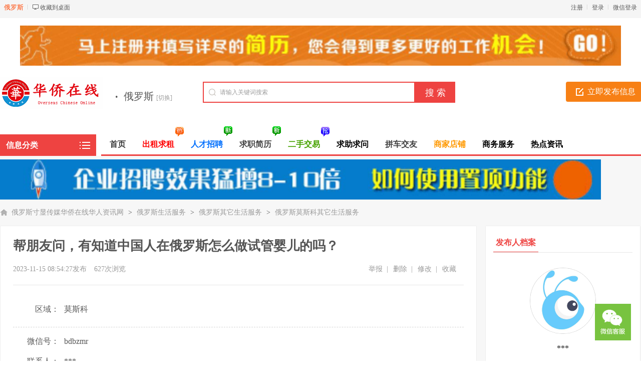

--- FILE ---
content_type: text/html; charset=utf-8
request_url: https://jrhqzx.com/city/RUS/information-id-347011.html
body_size: 8019
content:
<!DOCTYPE html PUBLIC "-//W3C//DTD XHTML 1.0 Transitional//EN" "http://www.w3.org/TR/xhtml1/DTD/xhtml1-transitional.dtd">
<html xmlns="http://www.w3.org/1999/xhtml">
<head>
<meta http-equiv="Content-Type" content="text/html; charset=utf-8">
<title>帮朋友问，有知道中国人在俄罗斯怎么做试管婴儿的吗？ - 俄罗斯寸显传媒华侨在线华人资讯网</title>
<meta name="applicable-device" content="pc,mobile">
<meta name="keywords" content="帮朋友问，有知道中国人在俄罗斯怎么做试管婴儿的吗？"
<meta name="description" content="帮朋友问，有知道中国人在俄罗斯怎么做试管婴儿的吗？,帮朋友问，有知道中国人在俄罗斯怎么做试管婴儿的吗？有知道的请跟我联系:bdbzmr"/>
<link rel="shortcut icon" href="https://jrhqzx.com/favicon.ico">
<link rel="stylesheet" href="https://jrhqzx.com/template/default/css/global.css">
<link rel="stylesheet" href="https://jrhqzx.com/template/default/css/style.css">
<link rel="stylesheet" href="https://jrhqzx.com/template/default/css/information.css">
<link rel="stylesheet" type="text/css" href="https://jrhqzx.com/template/default/css/jquery.lightbox.css" media="screen"/>
<link rel="stylesheet" href="https://jrhqzx.com/share/src/css/m_a_y_icms.css">
<script src="https://jrhqzx.com/template/default/js/global.js" type="text/javascript"></script>
<script src="https://jrhqzx.com/template/default/js/jquery-1.11.min.js" type="text/javascript"></script>
</head>
<body class="bodybgred0 headstyle_liebiao red full"><script type="text/javascript">var current_domain="https://jrhqzx.com";var current_cityid="357";var current_logfile="mayi-member.php";</script>
<div class="bartop">
<div class="barcenter">
<div class="barleft">
        	
<ul class="barcity"><span>俄罗斯</span>
            </ul>
            <ul class="line"><u></u></ul>
            <ul class="barcang"><a rel="nofollow" href="https://jrhqzx.com/desktop.php" target="_blank" title="点击右键，选择“目标另存为”，将此快捷方式保存到桌面即可">收藏到桌面</a></ul>

        </div>
<div class="barright" id="mayilogin"><img src="https://jrhqzx.com/images/loading.gif" alt="loading" title="loading" border="0" align="absmiddle"></div>
</div>
</div>
<div class="clear"></div>
<div id="ad_topbanner"></div>
<div class="clearfix"></div>
<div class="logosearchtel">
<div class="weblogo"><a href="https://jrhqzx.com/city/RUS/"><img src="https://jrhqzx.com/attachment/other/20240515/1715760451x9ku8.jpg" title="寸显传媒华侨在线华人资讯网" alt="寸显传媒华侨在线华人资讯网" border="0"/></a></div>

    <div class="postedit">
<a class="post" href="https://jrhqzx.com/city/RUS/fabu/">立即发布信息</a>
</div>
    
    <div class="index_address">
    <div class="webcity"><font>·</font>俄罗斯 <a class="changecityr" href="https://jrhqzx.com/changecity.html">[切换]</a></div>
    <div id="showListCity"></div>
    </div>

<div class="websearch">
        <div class="s_ulA" id="searchType">
            <ul></ul>
        </div>
        <div class="clearfix"></div>
<div class="sch_t_frm">
<form method="get" action="https://jrhqzx.com/city/RUS/search.html?cityid=357" id="searchForm" target="_blank">
            <input type="hidden" id="searchtype" name="action" value="information"/>
<div class="sch_ct">
<input type="text" class="topsearchinput" value="请输入关键词搜索" name="keywords" id="searchheader" onmouseover="if(this.value==='请输入关键词搜索'){this.value='';}" x-webkit-speech lang="zh-CN"/>
</div>
<div>
<input type="submit" value="搜 索" class="btn-normal"/>
</div>
</form>
</div>
        <div class="clearfix"></div>
        </div>

</div>
<div class="clearfix"></div><div class="body1000">
<div class="daohang_con">
    <div class="categories">
        <dl id="infomenu">
        <dt class="titup"><b>信息分类</b></dt>
        <dd class="cont" style="display:none;">
        <ul>
                        <li>
        <em><a href="https://jrhqzx.com/city/RUS/category-catid-3.html" style="color:" target="_blank" title="俄罗斯出租求租">出租求租</a></em>
        <dl>
        <dt><b></b></dt>
        <dd>
                <a href="https://jrhqzx.com/city/RUS/category-catid-43.html" style="color:" target="_blank" title="俄罗斯二手房">二手房</a>
                <a href="https://jrhqzx.com/city/RUS/category-catid-41.html" style="color:" target="_blank" title="俄罗斯房屋出租">房屋出租</a>
                <a href="https://jrhqzx.com/city/RUS/category-catid-42.html" style="color:" target="_blank" title="俄罗斯日租/短租">日租/短租</a>
                <a href="https://jrhqzx.com/city/RUS/category-catid-45.html" style="color:" target="_blank" title="俄罗斯店铺转让/出租">店铺转让/出租</a>
                <a href="https://jrhqzx.com/city/RUS/category-catid-46.html" style="color:" target="_blank" title="俄罗斯商铺出售">商铺出售</a>
                <a href="https://jrhqzx.com/city/RUS/category-catid-47.html" style="color:" target="_blank" title="俄罗斯写字楼租/售">写字楼租/售</a>
                <a href="https://jrhqzx.com/city/RUS/category-catid-48.html" style="color:" target="_blank" title="俄罗斯车位/库租/售">车位/库租/售</a>
                <a href="https://jrhqzx.com/city/RUS/category-catid-49.html" style="color:" target="_blank" title="俄罗斯厂房/仓库/土地">厂房/仓库/土地</a>
                <a href="https://jrhqzx.com/city/RUS/category-catid-50.html" style="color:" target="_blank" title="俄罗斯求租/求购">求租/求购</a>
                </dd>
        </dl>
        </li>
                <li>
        <em><a href="https://jrhqzx.com/city/RUS/category-catid-1.html" style="color:" target="_blank" title="俄罗斯二手交易">二手交易</a></em>
        <dl>
        <dt><b></b></dt>
        <dd>
                <a href="https://jrhqzx.com/city/RUS/category-catid-11.html" style="color:#ff0000" target="_blank" title="俄罗斯手机及配件">手机及配件</a>
                <a href="https://jrhqzx.com/city/RUS/category-catid-12.html" style="color:" target="_blank" title="俄罗斯平板电脑">平板电脑</a>
                <a href="https://jrhqzx.com/city/RUS/category-catid-13.html" style="color:" target="_blank" title="俄罗斯台式电脑">台式电脑</a>
                <a href="https://jrhqzx.com/city/RUS/category-catid-246.html" style="color:" target="_blank" title="俄罗斯笔记本电脑">笔记本电脑</a>
                <a href="https://jrhqzx.com/city/RUS/category-catid-14.html" style="color:#46a200" target="_blank" title="俄罗斯电子数码产品">电子数码产品</a>
                <a href="https://jrhqzx.com/city/RUS/category-catid-16.html" style="color:#ff9900" target="_blank" title="俄罗斯家用电器">家用电器</a>
                <a href="https://jrhqzx.com/city/RUS/category-catid-17.html" style="color:" target="_blank" title="俄罗斯家居/家具">家居/家具</a>
                <a href="https://jrhqzx.com/city/RUS/category-catid-18.html" style="color:" target="_blank" title="俄罗斯日用生活品">日用生活品</a>
                <a href="https://jrhqzx.com/city/RUS/category-catid-19.html" style="color:" target="_blank" title="俄罗斯美容护肤">美容护肤</a>
                <a href="https://jrhqzx.com/city/RUS/category-catid-21.html" style="color:" target="_blank" title="俄罗斯母婴产品">母婴产品</a>
                <a href="https://jrhqzx.com/city/RUS/category-catid-22.html" style="color:" target="_blank" title="俄罗斯学习资料 ">学习资料 </a>
                <a href="https://jrhqzx.com/city/RUS/category-catid-23.html" style="color:" target="_blank" title="俄罗斯游戏娱乐 ">游戏娱乐 </a>
                <a href="https://jrhqzx.com/city/RUS/category-catid-247.html" style="color:" target="_blank" title="俄罗斯汽车及配件">汽车及配件</a>
                <a href="https://jrhqzx.com/city/RUS/category-catid-248.html" style="color:" target="_blank" title="俄罗斯食品饮料">食品饮料</a>
                <a href="https://jrhqzx.com/city/RUS/category-catid-15.html" style="color:" target="_blank" title="俄罗斯宠物及用品">宠物及用品</a>
                <a href="https://jrhqzx.com/city/RUS/category-catid-249.html" style="color:" target="_blank" title="俄罗斯服饰/鞋帽">服饰/鞋帽</a>
                <a href="https://jrhqzx.com/city/RUS/category-catid-24.html" style="color:" target="_blank" title="俄罗斯工业设备">工业设备</a>
                <a href="https://jrhqzx.com/city/RUS/category-catid-25.html" style="color:" target="_blank" title="俄罗斯奇石盆景">奇石盆景</a>
                <a href="https://jrhqzx.com/city/RUS/category-catid-26.html" style="color:" target="_blank" title="俄罗斯设备租赁">设备租赁</a>
                <a href="https://jrhqzx.com/city/RUS/category-catid-20.html" style="color:" target="_blank" title="俄罗斯成人用品">成人用品</a>
                <a href="https://jrhqzx.com/city/RUS/category-catid-27.html" style="color:" target="_blank" title="俄罗斯其他物品">其他物品</a>
                <a href="https://jrhqzx.com/city/RUS/category-catid-255.html" style="color:" target="_blank" title="俄罗斯求购物品">求购物品</a>
                </dd>
        </dl>
        </li>
                <li>
        <em><a href="https://jrhqzx.com/city/RUS/category-catid-4.html" style="color:" target="_blank" title="俄罗斯招聘求职">招聘求职</a></em>
        <dl>
        <dt><b></b></dt>
        <dd>
                <a href="https://jrhqzx.com/city/RUS/category-catid-51.html" style="color:" target="_blank" title="俄罗斯营销/市场/业务">营销/市场/业务</a>
                <a href="https://jrhqzx.com/city/RUS/category-catid-52.html" style="color:" target="_blank" title="俄罗斯店员/收银/客服/前台">店员/收银/客服/前台</a>
                <a href="https://jrhqzx.com/city/RUS/category-catid-56.html" style="color:" target="_blank" title="俄罗斯清洁/搬运/库管/司机 ">清洁/搬运/库管/司机 </a>
                <a href="https://jrhqzx.com/city/RUS/category-catid-58.html" style="color:" target="_blank" title="俄罗斯厨师/服务员/帮工 ">厨师/服务员/帮工 </a>
                <a href="https://jrhqzx.com/city/RUS/category-catid-61.html" style="color:" target="_blank" title="俄罗斯财务/HR/行政/文秘">财务/HR/行政/文秘</a>
                <a href="https://jrhqzx.com/city/RUS/category-catid-60.html" style="color:" target="_blank" title="俄罗斯技工/工人/学徒">技工/工人/学徒</a>
                <a href="https://jrhqzx.com/city/RUS/category-catid-59.html" style="color:" target="_blank" title="俄罗斯快递/跑腿/外卖 ">快递/跑腿/外卖 </a>
                <a href="https://jrhqzx.com/city/RUS/category-catid-62.html" style="color:" target="_blank" title="俄罗斯教师/教练/家教 ">教师/教练/家教 </a>
                <a href="https://jrhqzx.com/city/RUS/category-catid-63.html" style="color:" target="_blank" title="俄罗斯网管/IT安装/程序员 ">网管/IT安装/程序员 </a>
                <a href="https://jrhqzx.com/city/RUS/category-catid-64.html" style="color:" target="_blank" title="俄罗斯医护/按摩/美容/发型">医护/按摩/美容/发型</a>
                <a href="https://jrhqzx.com/city/RUS/category-catid-65.html" style="color:" target="_blank" title="俄罗斯编辑/翻译/律师 ">编辑/翻译/律师 </a>
                <a href="https://jrhqzx.com/city/RUS/category-catid-66.html" style="color:" target="_blank" title="俄罗斯互联网/通讯">互联网/通讯</a>
                <a href="https://jrhqzx.com/city/RUS/category-catid-67.html" style="color:" target="_blank" title="俄罗斯传媒/印刷/艺术/设计">传媒/印刷/艺术/设计</a>
                <a href="https://jrhqzx.com/city/RUS/category-catid-54.html" style="color:" target="_blank" title="俄罗斯建筑/工程/钢结构/施工">建筑/工程/钢结构/施工</a>
                <a href="https://jrhqzx.com/city/RUS/category-catid-53.html" style="color:#ff0000" target="_blank" title="俄罗斯实习机会/义工">实习机会/义工</a>
                <a href="https://jrhqzx.com/city/RUS/category-catid-252.html" style="color:" target="_blank" title="俄罗斯公关/演艺/模特/摄影">公关/演艺/模特/摄影</a>
                <a href="https://jrhqzx.com/city/RUS/category-catid-253.html" style="color:" target="_blank" title="俄罗斯其他招聘">其他招聘</a>
                <a href="https://jrhqzx.com/city/RUS/category-catid-254.html" style="color:" target="_blank" title="俄罗斯兼职信息">兼职信息</a>
                </dd>
        </dl>
        </li>
                <li>
        <em><a href="https://jrhqzx.com/city/RUS/category-catid-9.html" style="color:" target="_blank" title="俄罗斯生活服务">生活服务</a></em>
        <dl>
        <dt><b></b></dt>
        <dd>
                <a href="https://jrhqzx.com/city/RUS/category-catid-100.html" style="color:" target="_blank" title="俄罗斯驾校服务">驾校服务</a>
                <a href="https://jrhqzx.com/city/RUS/category-catid-101.html" style="color:" target="_blank" title="俄罗斯陪驾/代驾">陪驾/代驾</a>
                <a href="https://jrhqzx.com/city/RUS/category-catid-102.html" style="color:" target="_blank" title="俄罗斯婚庆/化妆">婚庆/化妆</a>
                <a href="https://jrhqzx.com/city/RUS/category-catid-103.html" style="color:" target="_blank" title="俄罗斯摄影摄像">摄影摄像</a>
                <a href="https://jrhqzx.com/city/RUS/category-catid-104.html" style="color:" target="_blank" title="俄罗斯美容纤体">美容纤体</a>
                <a href="https://jrhqzx.com/city/RUS/category-catid-105.html" style="color:" target="_blank" title="俄罗斯房屋装修">房屋装修</a>
                <a href="https://jrhqzx.com/city/RUS/category-catid-106.html" style="color:" target="_blank" title="俄罗斯建材装饰">建材装饰</a>
                <a href="https://jrhqzx.com/city/RUS/category-catid-108.html" style="color:" target="_blank" title="俄罗斯保姆/月嫂">保姆/月嫂</a>
                <a href="https://jrhqzx.com/city/RUS/category-catid-109.html" style="color:" target="_blank" title="俄罗斯保洁/清洗">保洁/清洗</a>
                <a href="https://jrhqzx.com/city/RUS/category-catid-110.html" style="color:" target="_blank" title="俄罗斯搬家服务">搬家服务</a>
                <a href="https://jrhqzx.com/city/RUS/category-catid-111.html" style="color:" target="_blank" title="俄罗斯家电维修">家电维修</a>
                <a href="https://jrhqzx.com/city/RUS/category-catid-112.html" style="color:" target="_blank" title="俄罗斯电脑维修">电脑维修</a>
                <a href="https://jrhqzx.com/city/RUS/category-catid-113.html" style="color:" target="_blank" title="俄罗斯家居维修">家居维修</a>
                <a href="https://jrhqzx.com/city/RUS/category-catid-114.html" style="color:" target="_blank" title="俄罗斯管道疏通">管道疏通</a>
                <a href="https://jrhqzx.com/city/RUS/category-catid-115.html" style="color:" target="_blank" title="俄罗斯外卖/送水">外卖/送水</a>
                <a href="https://jrhqzx.com/city/RUS/category-catid-116.html" style="color:" target="_blank" title="俄罗斯开锁/修锁">开锁/修锁</a>
                <a href="https://jrhqzx.com/city/RUS/category-catid-117.html" style="color:" target="_blank" title="俄罗斯租车服务">租车服务</a>
                <a href="https://jrhqzx.com/city/RUS/category-catid-118.html" style="color:" target="_blank" title="俄罗斯旅游度假">旅游度假</a>
                <a href="https://jrhqzx.com/city/RUS/category-catid-119.html" style="color:" target="_blank" title="俄罗斯休闲娱乐">休闲娱乐</a>
                <a href="https://jrhqzx.com/city/RUS/category-catid-120.html" style="color:" target="_blank" title="俄罗斯酒店/宾馆">酒店/宾馆</a>
                <a href="https://jrhqzx.com/city/RUS/category-catid-136.html" style="color:" target="_blank" title="俄罗斯其它生活服务">其它生活服务</a>
                </dd>
        </dl>
        </li>
                <li>
        <em><a href="https://jrhqzx.com/city/RUS/category-catid-7.html" style="color:" target="_blank" title="俄罗斯拼车交友">拼车交友</a></em>
        <dl>
        <dt><b></b></dt>
        <dd>
                <a href="https://jrhqzx.com/city/RUS/category-catid-90.html" style="color:" target="_blank" title="俄罗斯找女友/找男友">找女友/找男友</a>
                <a href="https://jrhqzx.com/city/RUS/category-catid-91.html" style="color:" target="_blank" title="俄罗斯征婚">征婚</a>
                <a href="https://jrhqzx.com/city/RUS/category-catid-92.html" style="color:" target="_blank" title="俄罗斯结伴活动">结伴活动</a>
                <a href="https://jrhqzx.com/city/RUS/category-catid-93.html" style="color:" target="_blank" title="俄罗斯顺风车">顺风车</a>
                <a href="https://jrhqzx.com/city/RUS/category-catid-94.html" style="color:" target="_blank" title="俄罗斯找人/寻物">找人/寻物</a>
                </dd>
        </dl>
        </li>
                <li>
        <em><a href="https://jrhqzx.com/city/RUS/category-catid-6.html" style="color:" target="_blank" title="俄罗斯求职简历">求职简历</a></em>
        <dl>
        <dt><b></b></dt>
        <dd>
                <a href="https://jrhqzx.com/city/RUS/category-catid-75.html" style="color:" target="_blank" title="俄罗斯销售">销售</a>
                <a href="https://jrhqzx.com/city/RUS/category-catid-76.html" style="color:" target="_blank" title="俄罗斯客服">客服</a>
                <a href="https://jrhqzx.com/city/RUS/category-catid-77.html" style="color:" target="_blank" title="俄罗斯人事/行政/后勤">人事/行政/后勤</a>
                <a href="https://jrhqzx.com/city/RUS/category-catid-78.html" style="color:" target="_blank" title="俄罗斯酒店/餐饮/旅游">酒店/餐饮/旅游</a>
                <a href="https://jrhqzx.com/city/RUS/category-catid-79.html" style="color:" target="_blank" title="俄罗斯美容/美发/保健/健身">美容/美发/保健/健身</a>
                <a href="https://jrhqzx.com/city/RUS/category-catid-80.html" style="color:" target="_blank" title="俄罗斯计算机/网络/通信">计算机/网络/通信</a>
                <a href="https://jrhqzx.com/city/RUS/category-catid-81.html" style="color:" target="_blank" title="俄罗斯建筑/房产/装修/物业">建筑/房产/装修/物业</a>
                <a href="https://jrhqzx.com/city/RUS/category-catid-82.html" style="color:" target="_blank" title="俄罗斯普工/技工/生产">普工/技工/生产</a>
                <a href="https://jrhqzx.com/city/RUS/category-catid-83.html" style="color:" target="_blank" title="俄罗斯司机">司机</a>
                <a href="https://jrhqzx.com/city/RUS/category-catid-84.html" style="color:" target="_blank" title="俄罗斯家政保洁/安保">家政保洁/安保</a>
                <a href="https://jrhqzx.com/city/RUS/category-catid-85.html" style="color:" target="_blank" title="俄罗斯影视/娱乐/KTV">影视/娱乐/KTV</a>
                <a href="https://jrhqzx.com/city/RUS/category-catid-86.html" style="color:" target="_blank" title="俄罗斯编辑/出版/印刷">编辑/出版/印刷</a>
                <a href="https://jrhqzx.com/city/RUS/category-catid-87.html" style="color:" target="_blank" title="俄罗斯教育培训/翻译">教育培训/翻译</a>
                <a href="https://jrhqzx.com/city/RUS/category-catid-88.html" style="color:" target="_blank" title="俄罗斯财务/审计/统计">财务/审计/统计</a>
                <a href="https://jrhqzx.com/city/RUS/category-catid-89.html" style="color:" target="_blank" title="俄罗斯其他职位">其他职位</a>
                </dd>
        </dl>
        </li>
                </ul>
        </dd>
        </dl>
    </div>
    <div class="daohang">
        <ul>
            <li><a href="https://jrhqzx.com/city/RUS/" id="index">首页</a></li>
                                    <li><a  target="_self" id="3" href="https://jrhqzx.com/city/RUS/category-catid-3.html"><font color="#ff0000">出租求租</font><sup class="re"></sup></a></li>
                        <li><a  target="_self" id="4" href="https://jrhqzx.com/city/RUS/category-catid-4.html"><font color="#006ffd">人才招聘</font><sup class="xin"></sup></a></li>
                        <li><a  target="_self" id="6" href="https://jrhqzx.com/city/RUS/category.php?catid=6"><font color="#444444">求职简历</font><sup class="xin"></sup></a></li>
                        <li><a  target="_self" id="1" href="https://jrhqzx.com/city/RUS/category-catid-1.html"><font color="#46a200">二手交易</font><sup class="qiang"></sup></a></li>
                        <li><a class="current" target="_self" id="9" href="https://jrhqzx.com/city/RUS/category-catid-9.html"><font color="#000000">求助求问</font><sup class=""></sup></a></li>
                        <li><a  target="_self" id="7" href="https://jrhqzx.com/city/RUS/category-catid-7.html"><font color="">拼车交友</font><sup class=""></sup></a></li>
                        <li><a  target="_blank" id="15" href="https://jrhqzx.com/city/RUS/store/"><font color="#ff9900">商家店铺</font><sup class=""></sup></a></li>
                        <li><a  target="_self" id="244" href="https://jrhqzx.com/city/RUS/category.php?catid=244"><font color="#000000">商务服务</font><sup class=""></sup></a></li>
                        <li><a  target="_self" id="12" href="https://jrhqzx.com/city/RUS/news/"><font color="#000000">热点资讯</font><sup class=""></sup></a></li>
                    </ul>
    </div>
</div>
</div>
<div class="bodybgcolor">
<div class="clearfix"></div>
<div id="ad_header"></div>
<div class="clearfix"></div>
<script>loadDefault(['category','category_select'])</script>
<div class="bodybgcolor">
<div class="body1000">
<div class="clear"></div>
<div class="location">
<a href="https://jrhqzx.com/city/RUS/">俄罗斯寸显传媒华侨在线华人资讯网</a> <code> > </code> <a href="https://jrhqzx.com/city/RUS/category-catid-9.html">俄罗斯生活服务</a> <code> > </code> <a href="https://jrhqzx.com/city/RUS/category-catid-136.html">俄罗斯其它生活服务</a> <code> > </code> <a title="俄罗斯莫斯科其它生活服务信息" href="https://jrhqzx.com/city/RUS/category-catid-136-areaid-11803.html">俄罗斯莫斯科其它生活服务</a></div>
<div class="clear"></div>
<div class="wrapper">
        <div class="information_bd">
            <div class="bd_left   ">
                <div class="bd_lefter">
                    <div class="information_hd ">
                        <ul>
                            <div class="information_title">帮朋友问，有知道中国人在俄罗斯怎么做试管婴儿的吗？</div>
                            <div class="clearfix"></div>
                            <div class="information_time">
                               <span>2023-11-15 08:54:27发布</span> 
                               <span>627次浏览</span>
                               <span class="editor">
                                <li><a rel="nofollow" href="javascript:void(0);" onclick="setbg('收藏信息',538,150,'https://jrhqzx.com/box.php?part=shoucang&infoid=347011')">收藏</a> </li>
                                                                <li><a rel="nofollow" href="https://jrhqzx.com/city/RUS/fabu/?action=edit&id=347011" target="_blank">修改</a> &nbsp;| </li>
                                <li><a rel="nofollow" href="javascript:void(0);" onclick="setbg('删除信息',538,300,'https://jrhqzx.com/box.php?part=delinfo&id=347011')" title="一旦删除将不能恢复！">删除</a> &nbsp;| </li>
                                                                <li><a rel="nofollow" class="report" href="javascript:void(0);" onclick="setbg('举报信息',480,330,'https://jrhqzx.com/box.php?part=report&id=347011&infotitle=帮朋友问，有知道中国人在俄罗斯怎么做试管婴儿的吗？');">举报</a> &nbsp;| </li>
                               </span>
                            </div>
                        </ul>
                    </div>
                    <div class="clear"></div>
                    <div class="extra_contact">
                                        <div class="contact" >
                        <ul>
                                                        <li><span>区域：</span>莫斯科  </li>                                                        <div class="clear"></div>
                            <ul class="contacter">
                            <div class="clear"></div>
                                                                                                                            <li><span>微信号：</span><font class="tel">bdbzmr</font></li>                                                                <li><span>联系人：</span><font class="tel">***</font></li>
                                <li class="qqbm"><span>电话：</span><font class="tel red"><img src="https://jrhqzx.com/mayi-auth.php?part=contact&wid=130&strings=LS0tLS0tLS0tLS0="></font> <a rel="nofollow" href="javascript:void(0);" onclick="setbg('查看完整电话',420,330,'https://jrhqzx.com/box.php?part=seecontact_tel&id=347011&cityid=357&dir_typename=qitafuwu&tel_base64=LS0tLS0tLS0tLS0=')" class="_qq">点击查看完整号码</a></li>
                                <div class="clear5"></div>
                                <div class="notice"><ul><strong>寸显传媒华侨在线华人资讯网提醒您：</strong>让你提前汇款，或者价格明显低于市价，均有骗子嫌疑，不要轻易相信。</ul></div>
                                                                                        </ul>
                            <div class="clear"></div>
                        </ul>
                    </div>
                    </div>
                    <div class="clearfix"></div>
                    <div class="view_hd">
                        <ul>
                            <li class="now">信息详情</li>
                        </ul>
                    </div>
                    <div class="clearfix"></div>
                    <div class="view_bd">
                        <div class="tablist">
                            <div class="maincon cfix">
                                                        <span>帮朋友问，有知道中国人在俄罗斯怎么做试管婴儿的吗？有知道的请跟我联系:bdbzmr</span>                             联系我时，请说是在华侨在线看到的，谢谢！
                             <div class="clear"></div>
                            </div>
                            <div class="clearfix"></div>
                            
                                                                                </div>
                        
                                                                        <link rel="stylesheet" href="https://jrhqzx.com/template/default/css/information_comment.css">
                        <div class="tablist">
                            <div class="bd">
                                <p>
                                <script type="text/javascript" src="https://jrhqzx.com/comment.php?part=information&id=347011"></script>
                                </p>
                            </div>
                        </div>
                                            </div>
                    <div class="clearfix"></div>
                    <div class="view_hd">
                        <ul>
                            <li class="now">您可能感兴趣</li>
                        </ul>
                    </div>
                    <div class="clearfix"></div>
                    <div class="relates">
                        <ul>
                                                                                    <li>
                                <div class="relatetit">
                                <a href="https://jrhqzx.com/city/RUS/information-id-588830.html" target="_blank" title="寻人启事"><font color="green">[3图]</font>寻人启事</a>
                                </div>
                                <div class="relatedat">01-07</div>
                            </li>
                                                        <li>
                                <div class="relatetit">
                                <a href="https://jrhqzx.com/city/RUS/information-id-587989.html" target="_blank" title="本人住在瓦西里地铁站附近，接小型猫狗寄养"><font color="green">[1图]</font>本人住在瓦西里地铁站附近，接小型猫狗寄养</a>
                                </div>
                                <div class="relatedat">01-04</div>
                            </li>
                                                        <li>
                                <div class="relatetit">
                                <a href="https://jrhqzx.com/city/RUS/information-id-578276.html" target="_blank" title="【菜鸟集运】中国寄俄罗斯【1kg免费】"><font color="green">[3图]</font>【菜鸟集运】中国寄俄罗斯【1kg免费】</a>
                                </div>
                                <div class="relatedat">11-06</div>
                            </li>
                                                        <li>
                                <div class="relatetit">
                                <a href="https://jrhqzx.com/city/RUS/information-id-554293.html" target="_blank" title="出一个俄师大音乐理论博士名额，自己的名额，2.5出。"><font color="green">[1图]</font>出一个俄师大音乐理论博士名额，自己的名额，2.5出。</a>
                                </div>
                                <div class="relatedat">07-01</div>
                            </li>
                                                        <li>
                                <div class="relatetit">
                                <a href="https://jrhqzx.com/city/RUS/information-id-552986.html" target="_blank" title="闲置和转租"><font color="green">[2图]</font>闲置和转租</a>
                                </div>
                                <div class="relatedat">06-25</div>
                            </li>
                                                        <li>
                                <div class="relatetit">
                                <a href="https://jrhqzx.com/city/RUS/information-id-552795.html" target="_blank" title="中俄文翻译服务上线"><font color="green">[2图]</font>中俄文翻译服务上线</a>
                                </div>
                                <div class="relatedat">06-24</div>
                            </li>
                                                        <li>
                                <div class="relatetit">
                                <a href="https://jrhqzx.com/city/RUS/information-id-529317.html" target="_blank" title="自有土地与厂房，可租赁可合作">自有土地与厂房，可租赁可合作</a>
                                </div>
                                <div class="relatedat">02-18</div>
                            </li>
                                                        <li>
                                <div class="relatetit">
                                <a href="https://jrhqzx.com/city/RUS/information-id-529316.html" target="_blank" title="土地出租合作  厂房出售合作">土地出租合作  厂房出售合作</a>
                                </div>
                                <div class="relatedat">02-18</div>
                            </li>
                                                        <li>
                                <div class="relatetit">
                                <a href="https://jrhqzx.com/city/RUS/information-id-527070.html" target="_blank" title="飞亚美尼亚">飞亚美尼亚</a>
                                </div>
                                <div class="relatedat">02-05</div>
                            </li>
                                                        <li>
                                <div class="relatetit">
                                <a href="https://jrhqzx.com/city/RUS/information-id-525386.html" target="_blank" title="回国带物"><font color="green">[1图]</font>回国带物</a>
                                </div>
                                <div class="relatedat">01-20</div>
                            </li>
                                                    </ul>
                    </div>
                    <div class="clear"></div>
                </div>
                <div class="lastnext">
                <div class="last">上一篇：<a href="https://jrhqzx.com/city/RUS/information-id-347010.html">本人在莫斯科，展厅，因为换新产品，地方小，有，快壶，床头灯，小</a></div>                <div class="next">下一篇：<a href="https://jrhqzx.com/city/BE/information-id-347013.html">招聘炒Wok师傅</a></div>                </div>
            </div>
            <div class="bd_right">
                <div class="boxx">
                <div class="boxer_hd cfix"><span>发布人档案</span></div>
                <div class="con"> 
                    <ul class="school_logo" style="text-align:center; margin-bottom:5px;">
                                                                    <img class="userlogo" src="https://jrhqzx.com/images/noavatar.gif"  onerror="this.src='https://jrhqzx.com/images/noavatar.gif'"/>
                                                <div class="clear"></div>
                        <div class="username">***</div>
                                                <div class="clear"></div>
                                                                    </ul>
                                        <div class="clearfix"></div>
                    <ul class="jibie">
                       <li>用户级别：<span>游客</span></li> 
                       <li>实名认证：<img align="absmiddle" src="https://jrhqzx.com/images/person0.gif" title="未上传身份证认证"/>  
                        <img align="absmiddle" src="https://jrhqzx.com/images/company0.gif" title="未上传营业执照认证"/>  
                        </li>
                    </ul>
                    <div class="clear"></div>
                                      </div>
                </div>
                <div class="boxer cfix">
                    <div class="boxer_hd cfix"><span>俄罗斯地区其它生活服务信息</span></div>
                    <div class="boxer_bd cfix short">
                        <ul>
                                                        <li><a target="_blank" href="https://jrhqzx.com/city/RUS/category-catid-136-areaid-11803.html" title="俄罗斯其它生活服务">莫斯科其它生活服务信息</a></li>
                                                        <li><a target="_blank" href="https://jrhqzx.com/city/RUS/category-catid-136-areaid-11804.html" title="俄罗斯其它生活服务">圣彼得堡其它生活服务信息</a></li>
                                                        <li><a target="_blank" href="https://jrhqzx.com/city/RUS/category-catid-136-areaid-11805.html" title="俄罗斯其它生活服务">海参崴其它生活服务信息</a></li>
                                                        <li><a target="_blank" href="https://jrhqzx.com/city/RUS/category-catid-136-areaid-11806.html" title="俄罗斯其它生活服务">叶卡捷琳堡其它生活服务信息</a></li>
                                                        <li><a target="_blank" href="https://jrhqzx.com/city/RUS/category-catid-136-areaid-11810.html" title="俄罗斯其它生活服务">乌兰乌德其它生活服务信息</a></li>
                                                        <li><a target="_blank" href="https://jrhqzx.com/city/RUS/category-catid-136-areaid-11807.html" title="俄罗斯其它生活服务">新西伯利亚其它生活服务信息</a></li>
                                                        <li><a target="_blank" href="https://jrhqzx.com/city/RUS/category-catid-136-areaid-11808.html" title="俄罗斯其它生活服务">伊尔库茨克其它生活服务信息</a></li>
                                                        <li><a target="_blank" href="https://jrhqzx.com/city/RUS/category-catid-136-areaid-11809.html" title="俄罗斯其它生活服务">克拉斯诺雅尔斯克其它生活服务信息</a></li>
                                                    </ul>
                    </div>
                </div>
                <div class="boxer cfix">
                    <div class="boxer_hd cfix"><span>附近城市其它生活服务信息</span></div>
                    <div class="boxer_bd cfix short">
                        <ul>
                                                                                <li>暂无热门分站信息！</li>
                                                    </ul>
                    </div>
                </div>
            </div>
        </div>
        <div class="clear"></div>
        <div id="ad_footerbanner"></div>
<div style="display: none" id="ad_none">
<div class="header" id="ad_header_none"><div class="headerbanner" style="margin-right:0;"><a href="https://jrhqzx.com/attachment/other/20221214/1670988788em93n.png" target="_blank"><img src="https://jrhqzx.com/attachment/other/20221214/1670988788em93n.png" height="80" width="1200" border="0"></a></div></div>
<div class="topbanner" id="ad_topbanner_none"><div class="topbannerad"><a href="https://jrhqzx.com/attachment/other/20221214/1670988570eifhr.png" target="_blank"><img src="https://jrhqzx.com/attachment/other/20221214/1670988570eifhr.png" height="80" width="1200" border="0"></a></div>
</div>
<div class="footerbanner" id="ad_footerbanner_none"><div class="footerbannerad"><a href="https://jrhqzx.com/attachment/other/20221214/1670989179f76nc.png" target="_blank"><img src="https://jrhqzx.com/attachment/other/20221214/1670989179f76nc.png" height="60" width="1200" border="0"></a></div>
</div>
</div>
<div class="footer_new">
 <div class="foot_new">
        <div class="foot_box">
        	<div class="hd">关于我们</div>
            <div class="bd">
            	<ul>
                                                    	<li><a href="https://jrhqzx.com/aboutus/1.html" style="color:#ff0000" target="_blank">网站简介<sup class=""></sup></a></li>
                                    	<li><a href="https://jrhqzx.com/aboutus/2.html" style="color:#006ffd" target="_blank">广告服务<sup class=""></sup></a></li>
                                    	<li><a href="https://jrhqzx.com/aboutus/3.html" style="color:#46a200" target="_blank">联系我们<sup class=""></sup></a></li>
                                    	<li><a href="https://jrhqzx.com/aboutus/4.html" style="color:#ff9900" target="_blank">关于华侨在线<sup class=""></sup></a></li>
                                    </ul>
            </div>
        </div>
        <div class="foot_wx scanmobile">
        	<div class="hd">扫一扫访问手机版</div>
            <div class="bd">
            	<ul id="qrcode"></ul>
            </div>
        </div>
        <div class="foot_wx">
        	<div class="hd">扫一扫添加微信客服</div>
            <div class="bd">
            	<ul><img alt="寸显传媒华侨在线华人资讯网微信客服" src="https://jrhqzx.com/erweima_kf.gif"></ul>
            </div>
        </div>
        <div class="foot_wx" id="gzh">
        	<div class="hd">关注微信公众号</div>
            <div class="bd">
            	<ul>
                	<img alt="寸显传媒华侨在线华人资讯网微信公众号" src="https://jrhqzx.com/erweima.gif">
                </ul>
            </div>
        </div>
        <div class="foot_mobile">
        	<ul>
                                                <div class="h3">邮箱：<font>huaqiaozaixian@gmail.com</font></div>            </ul>
        </div>
    </div>    <div class="clearfix"></div>
    <div class="foot_powered" style="height:auto;">
    	Copyright &copy; 寸显传媒华侨在线华人资讯网版权所有
         <a target="_blank" href="https://beian.miit.gov.cn/" rel="nofollow">赣ICP备2022009942号</a>
        Powered by <a class="copyrights" href="https://www.mayicms.com">MayiCMS</a>          <div class="ggba"><a target="_blank" href="http://www.beian.gov.cn/portal/registerSystemInfo?recordcode=36012402000156"><img src="https://jrhqzx.com/template/default/images/gongan.png"/><p>赣公网安备36012402000156号</p></a></div>    </div>
</div>

<div id="top">
<div id="mayi_rmenu" class="mayi-rmenu">
<div class="btn btn-wx"><img class="pic" src="https://jrhqzx.com/erweima_kf.gif"/></div>
<div class="btn btn-top"></div>
</div>
</div>
<script type="text/javascript">loadDefault(["scrolltop","addiv","mayilogin","show_tab","changecity"]);</script>
<script type="text/javascript" src="https://jrhqzx.com/include/qrcodejs/qrcode.min.js"></script>
<script type="text/javascript">var qrcode = new QRCode(document.getElementById("qrcode"), {width : 144,height : 144});qrcode.makeCode(current_domain);</script>    </div>
</div>
</body>
</html>
<script src="https://jrhqzx.com/template/global/messagebox.js" type="text/javascript"></script>

--- FILE ---
content_type: text/html; charset=utf-8
request_url: https://jrhqzx.com/comment.php?part=information&id=347011
body_size: 700
content:
document.writeln("");
document.writeln("<script type=\"text/javascript\" src=\"https://jrhqzx.com/template/default/js/comment.js\"></script>");
document.writeln("<div class=\"box specialpostcontainer\">");
document.writeln("	<div class=\"specialpost\"></div>");
document.writeln("	<div class=\"clear\"></div> ");
document.writeln("	<div id=\"postleave\">");
document.writeln("		<a name=\"comment_write\"></a>");
document.writeln("		<form action=\"https://jrhqzx.com/comment.php?part=information&amp;action=insert\" method=\"post\" id=\"CommentForm\" name=\"CommentForm\" onsubmit=\"return CommentCheckForm();\">");
document.writeln("		<input name=\"id\" value=\"347011\" type=\"hidden\">");
document.writeln("		<dl><dt>评论内容：</dt><dd><textarea name=\"content\" class=\"commenttextarea\"></textarea></dd></dl>");
document.writeln("		<div class=\"clearfix\"></div><dl><dt>验 证 码：</dt><dd><input name=\"checkcode\" class=\"commenttxt\" type=\"text\" style=\"width:74px\"/></dd></dl><div class=\"clearfix\"></div><dl><dt>&nbsp;</dt><dd><img src=\"https://jrhqzx.com/mayi-auth.php\" alt=\"看不清，请点击刷新\" class=\"authcode\" align=\"absmiddle\" onClick=\"this.src=this.src+\'?\'\"/></dd></dl>");
document.writeln("		<div class=\"clearfix\"></div>");
document.writeln("		<dl><dt>&nbsp;</dt><dd><input type=\"submit\" class=\"commentsubmit\" value=\"提交评论\" style=\"line-height:18px\" name=\"mymps\"></dd></dl>");
document.writeln("		</form> ");
document.writeln("	</div>");
document.writeln("</div>");
document.writeln("");


--- FILE ---
content_type: text/css
request_url: https://jrhqzx.com/template/default/css/style.css
body_size: 8062
content:
.bodybgcolor {
	width:100%;
}
body {
	}.body1000 {
	margin-left:auto;
	margin-right:auto;
	width:1000px;
}
.bgf6 {
	background-color:#F6F6F6;
}
#mayilogin img {
	margin-top:8px
}
.copyrights {
	color:#3592e2!important;
	font-family:Arial,Helvetica,sans-serif
}
.copyversions {
	color:#ff8900!important
}
.floater {
	border-left-width:0;
	border-right-width:0;
	top:0;
	position:fixed;
	z-index:199;
	opacity:1
}
.bartop {
	background-color:#f5f5f5;
	height:36px;
	line-height:36px;
	width:100%;
	font-size:12px!important
}
.bartop,.bartop a {
	color:#585858;
}
.bartop a:hover {
	text-decoration:none;
	color:#ff0000;
}
.bartop .barcenter {
	margin-left:auto;
	margin-right:auto;
	width:1000px;
}
.bartop .barleft {
	overflow:hidden;
	width:1000px;
	text-align:left;
	float:left;
	text-align:left;
}
.bartop .barright {
	width:200px;
	text-align:right;
	float:right;
	height:32px;
	overflow:hidden
}
.bartop .barright a:hover {
	text-decoration:none
}
.bartop .barleft ul {
	float:left
}
.bartop .barright ul {
	float:right
}
.bartop ul.barcang {
	background:url(../images/global/baricon.gif) 0 -54px no-repeat;
	padding-left:15px
}
.bartop ul.barwap {
	background:url(../images/global/baricon.gif) 0 -36px no-repeat;
	padding-left:15px
}
.bartop ul.barpost {
	background:url(../images/global/baricon.gif) 0 -18px no-repeat;
	padding-left:15px
}
.bartop ul.bardel {
	background:url(../images/global/baricon.gif) 0 0 no-repeat;
	padding-left:15px
}
.bartop ul {
	margin:6px 8px 0;
	line-height:18px;
	display:inline;
	position:relative;
	z-index:99999
}
.bartop div.choosetheme {
	float:left
}
.bartop div#themelist {
	float:right
}
.bartop ul li {
	float:left;
	width:15px
}
.bartop ul.line {
	width:2px;
	height:10px;
	overflow:hidden;
	background:#fff;
	margin:9px 0 0
}
.bartop ul li,.bartop ul.line u {
	height:18px;
	display:block;
	overflow:hidden
}
.bartop ul.line u {
	width:1px;
	background:#d4d4d4
}
.cateintro {
	font-size:14px;
	width:1278px;
	overflow:auto;
	line-height:24px;
	text-align:left;
	margin:0
}
.cateintro .introleft {
	width:150px;
	float:left;
	margin-top:10px;
	margin-bottom:10px;
	text-align:left;
	font-weight:700;
	font-size:14px
}
.cateintro .introflink,.cateintro .introright {
	color:#999;
	max-width:1250px;
}
.cateintro .introflink a {
	margin-right:10px;
	color:#999;
	white-space:nowrap;
	word-break:keep-all
}
.cateintro .introright a {
	float:left;
	display:block;
	overflow:hidden;
	width:136px;
	height:26px;
	color:gray
}
.cateintro .introflink a:hover,.cateintro .introright a:hover {
	color:red
}
.footsearch {
	background-color:#fcfcfc;
	border:1px #d4d4d4 solid;
	height:76px;
	width:998px
}
.footsearch ul {
	margin-top:20px;
	margin-left:auto;
	margin-right:auto;
	width:700px
}
.shadow {
	background:url(../images/global/daohangbg.gif) 0 -240px repeat-x;
	width:100%;
	height:2px
}
.footsearch_input {
	border:1px #d4d4d4 solid;
	float:left;
	width:410px;
	height:28px;
	line-height:28px;
	font-size:14px;
	color:#c8c8c8;
	padding-left:10px;
	padding-right:10px
}
.mayifoot {
	height:auto;
	width:100%;
	background-color:#2B2D2E;
	height:auto;
	overflow:auto;
	position:absolute;
	left:0;
	color:silver;
	padding:30px 0
}
.mayifoot a {
	color:silver
}
.footabout {
	margin-left:auto;
	margin-right:auto;
	margin-top:10px
}
.footabout a {
	padding-right:15px;
	margin-right:15px;
	border-right:1px #ccc solid
}
.footabout a.backnone {
	border-right:none
}
.footabout span {
	margin-left:15px;
	margin-right:15px
}
.footcopyright {
	margin-top:12px;
	padding-bottom:12px
}
.footcopyright a {
	margin-left:10px
}
.debuginfo {
	margin-top:12px
}
.debuginfo i {
	font-style:normal
}
.debuginfo a {
	font-style:normal
}
.footer_new {
	width:100%;
	background-color:#f4f4f4;
	height:auto;
	overflow:auto;
	position:absolute;
	left:0;
	font-size:14px
}
.footer_new .foot_new {
	width:1280px;
	margin-left:auto;
	margin-right:auto;
	padding-bottom:25px;
}
.footer_new .foot_box {
	width:170px;
	height:200px;
	float:left;
	display:block;
	border-right:1px #ddd solid;
	margin:30px 20px 10px 0;
	padding:0 0 20px 10px;
	text-align:left
}
.footer_new .foot_box .hd {
	font-size:16px;
	line-height:36px;
	color:#000
}
.footer_new .foot_box .bd{
	padding-top:15px;
}
.footer_new .foot_box .bd li {
	line-height:26px;
	color:#666;
	float:left;
	overflow:hidden;
	width:80px;
}
.footer_new .foot_wap {
	width:230px;
	height:200px;
	float:left;
	display:block;
	border-right:1px #ddd solid;
	margin:30px 10px 10px 15px;
	padding:0 0 20px 10px
}
.footer_new .foot_wap .hd {
	font-size:16px;
	line-height:36px;
	color:#000;
	text-align:left
}
.footer_new .foot_wap .bd {
	text-align:left;
	padding:0
}
.footer_new .foot_wap .bd img {
	margin:5px 0 0;
	width:175px;
	height:175px
}
.footer_new .foot_wx {
	width:230px;
	height:200px;
	float:left;
	display:block;
	border-right:1px #ddd solid;
	margin:30px 10px 10px 15px;
	padding:0 0 20px 10px
}
.footer_new .foot_wx .hd {
	font-size:16px;
	line-height:36px;
	color:#000;
	text-align:left;
}
.footer_new .foot_wx .bd {
	text-align:left;
	padding:0
}
.footer_new .foot_wx .bd img {
	margin:5px 0 0;
	width:175px;
	height:175px
}
.scanmobile .bd { margin-top:21px; margin-left:16px;}
.scanmobile .bd img{ width:144px!important; height:144px!important;}
.footer_new .foot_mobile {
	width:210px;
	height:190px;
	float:left;
	display:block;
	margin:35px 10px 0 15px;
	padding:15px 0 0 10px;
	text-align:center;
	background:url(../images/global/foot_tel.gif) center 0 no-repeat
}
.footer_new .foot_mobile ul {
	margin-top:60px
}
.footer_new .foot_mobile .h1 {
	margin-top:8px;
	font-weight:700;
	font-size:26px;
	color:#000;
	margin-top:50px;
	margin-bottom:20px
}
.footer_new .foot_mobile .h2 {
	color:#666;
	margin-top:5px
}
.footer_new .foot_mobile .h3 {
	color:#666;
	margin-top:5px
}
.footer_new .foot_powered {
	width:100%;
	background-color:#fff;
	margin-left:auto;
	margin-right:auto;
	text-align:center;
	height:60px;
	line-height:60px
}
.footer_new .foot_powered,.footer_new .foot_powered a {
	color:#787878;
	font-size:12px
}
.location {
	font-size:14px;
	clear:both;
	text-align:left;
	margin:7px auto;
	background:url(../images/global/location.gif) no-repeat 0 2px;
	padding-left:23px
}
.none,my_mps {
	display:none
}
.pull-right {
	float:right
}
.pull-left {
	float:left
}
.highlight,.required {
	color:#ec5524!important
}
sup.xin {
	POSITION:absolute;
	MARGIN-TOP:-18px;
	WIDTH:19px;
	BACKGROUND:url(../images/xin.gif) no-repeat 0 0;
	HEIGHT:23px;
	MARGIN-LEFT:1px;
	clear:both
}
sup.qiang {
	POSITION:absolute;
	MARGIN-TOP:-18px;
	WIDTH:19px;
	BACKGROUND:url(../images/qiang.gif) no-repeat 0 0;
	HEIGHT:23px;
	MARGIN-LEFT:1px;
	clear:both
}
sup.re {
	POSITION:absolute;
	MARGIN-TOP:-18px;
	WIDTH:19px;
	BACKGROUND:url(../images/re.gif) no-repeat 0 0;
	HEIGHT:23px;
	MARGIN-LEFT:1px;
	clear:both
}
sub,sup {
	font-size:100%;
	vertical-align:baseline
}
.commentsubmit {
	border:0;
	background:url(../images/global/commentsubmit.gif) no-repeat;
	height:31px;
	width:86px;
	color:#000;
	font-size:14px;
	font-weight:700;
	line-height:31px;
	text-align:center;
	cursor:pointer
}
.commenttextarea {
	border:1px #c8c8c8 solid;
	padding:5px
}
.commenttxt {
	border:1px #c8c8c8 solid;
	width:40px;
	padding:5px
}
.subsearch {
	width:540px;
	height:20px;
	overflow:hidden;
	display:block;
	float:left
}
.subsearch ul li {
	height:20px;
	line-height:20px;
	padding:0 5px;
	float:left;
	display:inline;
	overflow:hidden;
	font-size:14px;
	text-align:center;
	border-right:1px #dedede solid
}
.subsearch ul li:last-child {
	border:none
}
.subsearch ul li a {
	color:#AAA;
	margin-right:5px;
	margin-left:5px
}
.topbanner {
	width:1280px;
	overflow:hidden;
	text-align:center;
	height:auto;
	margin-left:auto;
	margin-right:auto
}
.topbannerad {
	margin-top:5px
}
.footerbanner {
	width:1280px;
	overflow:hidden;
	text-align:center;
	margin:0 auto 3px auto;
	clear:both
}
.footerbannerad {
	margin-bottom:5px
}
.header {
	text-align:left;
	width:1280px;
	overflow:hidden;
	margin-left:auto;
	margin-right:auto
}
.headerbanner {
	display:block;
	float:left;
	margin:0 3px 0 0
}
.headerbanner a {
	margin-top:7px;
	display:block
}
.intercatad {
	margin-bottom:10px
}
.interlistdiv {
	color:#585858;
	text-align:left;
	background-color:#fff;
	border-left:1px #f0f0f0 solid;
	border-right:1px #f0f0f0 solid;
}
.interlistdiv .hover {
	padding:10px;
	line-height:22px;
	border-bottom:1px solid #f0f0f0
}
.interlistdiv .hovercolor {
	background-color:#F8F8F9;
	background-image:url(../images/category/advfontbg.gif);
	background-position:top right;
	background-repeat:no-repeat
}
.interlistdiv a {
	font-size:14px;
	text-align:left
}
.intercatdiv {
	width:160px;
	float:right;
	margin-left:10px;
	background-color:#fff;
	height:auto;
	overflow:hidden
}
.intercatdiv2 {
	width:160px;
	margin-left:2px;
	background-color:#fff;
	height:auto;
	overflow:hidden
}
.infoaddiv {
	width:680px;
	background-color:#fff;
	overflow:auto;
	clear:both;
	margin:0 auto;
	overflow:hidden;
	text-align:center
}
.infoad {
	margin:0 5px 10px 0
}
.indexcatad {
	width:1280px;
	margin:5px auto 5px auto;
	overflow:hidden
}
.ni-flist1 .indexcatad {
	width:200px
}
.ni-flist2 .indexcatad {
	width:220px
}
.ni-flist3 .indexcatad {
	width:275px
}
.full .ni-flist1 .indexcatad,.full .ni-flist2 .indexcatad {
	width:200px!important
}
.full .ni-flist3 .indexcatad {
	width:195px!important
}
#ni-flist .indexcatad {
	margin-top:0;
	margin-bottom:5px
}
.full .indexcatad {
	width:1280px!important
}
.full .barcenter {
	width:1280px!important
}
.full .footsearch {
	width:1278px!important
}
.full .footsearch ul {
	width:740px!important
}
.full .footsearch .footsearch_input {
	width:450px!important
}
.full .logosearchtel .websearch {
	width:620px!important
}
.full .subsearchbottomline {
	width:1280px!important
}
.full .topbanner {
	width:1280px!important
}
.full .footerbanner {
	width:1280px!important
}
.full .header {
	width:1280px!important
}
.full .indexcatad {
	width:1280px!important
}
.full .cateintro {
	width:1280px!important
}
.full .body1000 {
	width:1280px!important
}
.footsearch_submit {
	color:#000;
	font-size:16px;
	cursor:pointer;
	height:32px;
	background-color:#F2F0F0;
	float:left;
	width:120px;
	margin-left:10px;
	font-family:microsoft yahei;
	border:none
}
.footsearch_post {
	font-family:microsoft yahei;
	background:#F78015;
	border-left:none;
	color:#fff;
	font-size:16px;
	cursor:pointer;
	height:32px;
	margin-left:10px;
	float:left;
	width:120px;
	border:none
}
.footsearch_submit:hover {
	background-color:#C8C6C7
}
.footsearch_post:hover {
	background-color:#EB6D13
}
.bodybgblue1 {
	background:url(../images/global/bluebg.gif) 0 31px repeat-x
}
.bodybgorange1,.bodybgred1 {
	background:url(../images/global/orangebg.gif) 0 30px repeat-x
}
.bodybggreen1 {
	background:url(../images/global/greenbg.gif) center 31px no-repeat
}
.colorfoot {
	border-top:1px #e5e5e5 solid;
	padding-top:30px;
	padding-bottom:30px;
}
.relate {
	border-top:none!important
}
.logosearchtel {
	overflow:hidden;
	margin:7px auto 10px auto;
	width:1280px;
	height:auto;
}
.logosearchtel .weblogo {
	float:left;
	display:block;
	width:auto;
	max-width:220px;
	overflow:hidden;
	height:90px;
	vertical-align:middle;
	text-align:left
}
.logosearchtel .weblogo img {
	margin-top:15px
}
.logosearchtel .webcity {
	float:left;
	display:block;
	overflow:hidden;
	margin-top:27px;
	margin-left:12px;
	padding:5px 0 5px 9pt;
	line-height:45px;
	height:45px;
	font-size:20px;
	text-align:left;
	border-left:1px #eee solid;
}
.webcity span {
	padding-right:10px;
	background:url(../images/global/arrow_down.gif) center right no-repeat
}
.webcity font {
	font-size:30px;
	margin-right:10px;
	display:block;
	float:left;
}
.logosearchtel .webcity2 {
	position:absolute;
	z-index:2;
	float:left;
	display:block;
	margin-top:30px;
	margin-left:214px;
	padding:15px;
	max-width:15pc;
	border:1px #ddd solid;
	background-color:#fff;
	text-align:left;
	white-space:normal;
	word-break:break-all
}
.logosearchtel .webcity2 .curcity {
	font-weight:700;
	font-size:14px
}
.logosearchtel .webcity2 .curcity a {
	margin-left:5px;
	font-weight:100;
	font-size:13px
}
.logosearchtel .webcity2 ul {
	margin-top:5px;
	padding-top:5px;
	border-top:1px #ddd solid
}
.logosearchtel .webcity2 ul a {
	margin-right:5px;
	white-space:nowrap;
}
.logosearchtel .webcity span {
	color:#3d3d3d;
	font-weight:700;
	font-size:14px
}
.logosearchtel .webcity a:link {
	color:#9d9d9d;
	font-weight:100
}
.logosearchtel .websearch {
	float:right;
	display:block;
	overflow:hidden;
	width:660px;
	height:auto;
	text-align:left;
}
.logosearchtel .postedit {
	float:right;
	width:155px;
	height:60px;
	margin-left:100px;
	margin-top:25px;
}
.logosearchtel .postedit a {
	border-radius:4px;
	float:left;
	display:block;
	margin-left:5px;
	height:40px;
	background-image:url(../images/global/poste.gif);
	background-position:20px center;
	background-repeat:no-repeat;
	text-align:center;
	text-decoration:none;
	font-size:16px;
	line-height:40px
}
.logosearchtel .postedit a.post {
	padding-left:30px;
	width:121px;
	background-color:#f78015;
	color:#fff
}
.logosearchtel .postedit a.post:hover {
	background-color:#eb6d13
}
.logosearchtel .postedit a.edit {
	width:126px;
	background-position:0 -66px;
	color:#848484
}
.logosearchtel .postedit a.edit:hover {
	background-position:0 -99px
}
.logosearchtel .webtel {
	float:right;
	display:block;
	margin-top:25px;
	height:60px;
	background:url(../images/tel.gif) left 9px no-repeat;
	text-align:right;
	text-indent:45px;
}
.logosearchtel .webtel span.number {
	float:left;
	width:265px;
	height:60px;
	color:#F78015;
	text-align:left;
	font-weight:700;
	font-size:24px;
	line-height:60px
}
.websearch .s_ulC {
	overflow:hidden;
	width:35pc;
	height:25px;
	font-size:9pt
}
.websearch .s_ulC a{
	color:#999;
}
.websearch .s_ulC a:hover{
	text-decoration:underline;
}
.websearch .s_ulC li {
	float:left;
	margin-top:5px;
	margin-right:15px
}
.websearch .s_ulA {
	position:relative;
	z-index:1;
	height:25px;
	text-align:left
}
.websearch .s_ulA ul {
	position:absolute
}
.websearch .s_ulA ul li {
	float:left;
	list-style:none
}
.websearch .s_ulA ul li a {
	float:left;
	padding:0 13px;
	color:#333;
	font-size:9pt;
	line-height:25px
}
.websearch .s_ulA ul li a:hover {
	text-decoration:none
}
.websearch .s_ulA ul li.current a {
	padding:1px 13px;
	background-position:right 0;
	color:#fff;
	font-weight:100
}
.websearch .sch_t_frm {
	overflow:hidden;
	margin:0;
	width:660px;
	height:42px
}
.websearch .sch_ct {
	float:left;
	display:block;
	overflow:hidden;
	width:auto
}
.blue .websearch .topsearchinput{
	border:2px #3592e2 solid;
}
.green .websearch .topsearchinput{
	border:2px #42b712 solid;
}
.orange .websearch .topsearchinput{
	border:2px #f78015 solid;
}
.red .websearch .topsearchinput{
	border:2px #EE4341 solid;
}
.websearch .topsearchinput {
	float:left;
	display:block;
	padding:5px 10px;
	width:400px;
	height:28px;
	background:url(../images/fdj.gif) 10px 12px no-repeat;
	background-color:#fff;
	color:#9d9d9d;
	text-indent:22px;
	font-size:9pt;
	line-height:28px;
	border-right:0;
}
.sch_t_frm .select {
	background:#fff url(../images/global/top_search_cate_bg.gif) no-repeat right 2px
}
.blue .websearch .btn-normal{
	background-color:#3592e2;
}
.green .websearch .btn-normal{
	background-color:#42b712;
}
.orange .websearch .btn-normal{
	background-color:#f78015;
}
.red .websearch .btn-normal{
	background-color:#EE4341;
}

.websearch .btn-normal {
	float:left;
	display:block;
	width:80px;
	color:white;
	border:none;
	height:44px;
	text-align:center;
	text-decoration:none;
	font-size:18px;
	cursor:pointer;
}

.categories {
	float:left;
	display:block;
	padding:0;
	width:186px;
	background:#fff;
	text-align:left
}
.blue #infomenu {
	border:2px solid #3592e2
}
.blue #infomenu .titdown,.blue #infomenu .titup {
	background-color:#3592e2
}
.blue #infomenu .cont {
	border-top:2px solid #3592e2
}
.blue #infomenu li {
	border-bottom:1px solid #cedbe6
}
.blue #infomenu li.thismenu dl dd,.blue #infomenu li.thismenu em {
	border:2px solid #3592e2;
	box-shadow:0 0 3px #3592e2
}
.blue #infomenu li em {
	background:url(../images/index/em_blue.gif) 140px 8px no-repeat #fff
}
.blue #infomenu li.thismenu em {
	background:url(../images/index/em_blue.gif) 10px 8px no-repeat #fff
}
.green #infomenu {
	border:2px solid #42b712
}
.green #infomenu .titdown,.green #infomenu .titup {
	background-color:#42b712
}
.green #infomenu .cont {
	border-top:2px solid #42b712
}
.green #infomenu li {
	border-bottom:1px solid #cee4c5
}
.green #infomenu li.thismenu dl dd,.green #infomenu li.thismenu em {
	border:2px solid #42b712;
	box-shadow:0 0 3px #42b712
}
.green #infomenu li em {
	background:url(../images/index/em_green.gif) 140px 8px no-repeat #fff
}
.green #infomenu li.thismenu em {
	background:url(../images/index/em_green.gif) 10px 8px no-repeat #fff
}
.orange #infomenu {
	border:2px solid #F78015
}
.orange #infomenu .titdown,.orange #infomenu .titup {
	background-color:#F78015
}
.orange #infomenu .cont {
	border-top:2px solid #F78015
}
.orange #infomenu li {
	border-bottom:1px solid #f9e2c9
}
.orange #infomenu li.thismenu dl dd,.orange #infomenu li.thismenu em {
	border:2px solid #F78015;
	box-shadow:0 0 3px #F78015
}
.orange #infomenu li em {
	background:url(../images/index/em.gif) 140px 8px no-repeat #fff
}
.orange #infomenu li.thismenu em {
	background:url(../images/index/em.gif) 10px 8px no-repeat #fff
}
.red #infomenu {
	border:2px solid #EE4341
}
.red #infomenu .titdown,.red #infomenu .titup {
	background-color:#EE4341
}
.red #infomenu .cont {
	border-top:2px solid #EE4341
}
.red #infomenu li {
	border-bottom:1px solid #f7cdd0
}
.red #infomenu li.thismenu dl dd,.red #infomenu li.thismenu em {
	border:2px solid #EE4341;
	box-shadow:0 0 3px #EE4341
}
.red #infomenu li em {
	background:url(../images/index/em_red.gif) 140px 8px no-repeat #fff
}
.red #infomenu li.thismenu em {
	background:url(../images/index/em_red.gif) 10px 8px no-repeat #fff
}
#infomenu {
	position:absolute;
	z-index:999;
	height:auto
}
#infomenu .titdown,#infomenu .titup {
	width:188px;
	height:39px;
	background:url(../images/global/cat_select.gif) center right no-repeat;
	color:#fff;
	text-align:left;
	text-indent:10px;
	font-size:1pc;
	line-height:39px;
	cursor:pointer
}
#infomenu .titup a {
	color:#fff
}
#infomenu .cont {
	padding-top:6px;
	border-radius:3px 3px 0 0;
	background:#fff
}
#infomenu .cont ul {
	padding:0
}
#infomenu .cont li {
	position:relative;
	margin:0 8px;
	height:34px;
	line-height:34px;
	+height:31px;
	+line-height:31px;
	cursor:pointer;
	text-align:left
}
#infomenu .cont li em,#infomenu li.thismenu em {
	top:3px;
	left:0;
	z-index:99;
	display:block;
	text-align:left;
	line-height:24px;
	cursor:pointer
}
#infomenu .cont li:last-child {
	border-bottom:0
}
#infomenu .cont li dl {
	position:absolute;
	visibility:hidden
}
#infomenu .cont li em {
	position:absolute;
	width:150px;
	height:22px;
	text-indent:25px;
	-webkit-transition:background .5s ease;
	transition:background .5s ease
}
#infomenu .cont li em a {
	color:#333;
	font-size:14px
}
#infomenu .cont li.thismenu em {
	position:absolute;
	width:535px;
	height:24px;
	border-radius:3px 3px 0
}
#infomenu .cont li.thismenu dl {
	top:0;
	left:170px;
	z-index:100;
	visibility:visible;
	width:449px;
	height:200px;
	text-align:left
}
#infomenu .cont li.thismenu dl dt {
	position:relative;
	z-index:100;
	margin:5px 2px;
	padding-left:20px;
	width:345px;
	height:35px;
	background:#fff;
	line-height:35px
}
#infomenu .cont li.thismenu dl dd {
	position:absolute;
	top:30px;
	left:0;
	padding:10px 0 10px 15px;
	width:350px;
	border-top:0;
	border-radius:3px 3px 0 0;
	background:#fff;
	zoom:1
}
#infomenu .cont li.thismenu dl b {
	z-index:99;
	font-size:14px
}
#infomenu .cont li.thismenu dl dd a {
	font-size:14px;
	float:left;
	display:block;
	overflow:hidden;
	padding:0 5px;
	width:105px;
	color:#333;
	text-align:left;
	white-space:nowrap
}
.daohang_con {
	overflow:auto;
	margin-top:10px;
	width:100%;
	height:auto;
	text-align:center
}
.daohang_con .ul {
	display:block;
	margin-top:10px;
	width:75pc;
	height:auto;
	text-align:left
}
.daohang,.daohang_con .ul {
	margin-right:auto;
	margin-left:auto
}
.daohang {
	float:right;
	overflow:hidden;
	background:0 0;
	background-repeat:repeat-x;
	text-align:center
}
.daohang,.daohang ul {
	width:1078px;
	height:40px
}
.daohang ul {
	margin-right:auto;
	margin-left:auto;
	background-repeat:no-repeat;
	text-align:left
}
.daohang li {
	float:left
}
.daohang a {
	float:left;
	display:block;
	padding-right:16px;
	padding-left:17px;
	height:40px;
	background-repeat:no-repeat;
	color:#3d3d3d;
	font-weight:700;
	font-size:16px;
	line-height:40px
}
.daohang a.current,.daohang a:hover {
	background-repeat:no-repeat;
	color:#fff;
	text-align:center;
	text-decoration:none;
	font-weight:700
}
.blue .daohang {
	border-bottom:3px #3592e2 solid
}
.blue .daohang a.current,.blue .daohang a:hover {
	color:#3592e2
}
.blue .sch_t_frm .select {
	border-top:2px solid #3592e2
}
.blue .sch_t_frm .select,.blue .selectbox-wrapper {
	border-bottom:2px solid #3592e2;
	border-left:2px solid #3592e2
}
.blue .selectbox-wrapper {
	border-right:2px solid #3592e2
}
.green .daohang {
	border-bottom:3px #42b712 solid
}
.green .daohang a.current,.green .daohang a:hover {
	color:#42b712
}
.green .sch_t_frm .select {
	border-top:2px solid #42b712
}
.green .sch_t_frm .select,.green .selectbox-wrapper {
	border-bottom:2px solid #42b712;
	border-left:2px solid #42b712
}
.green .selectbox-wrapper {
	border-right:2px solid #42b712
}
.orange .daohang {
	border-bottom:3px #F78015 solid
}
.orange .daohang a.current,.orange .daohang a:hover {
	color:#F78015
}
.orange .sch_t_frm .select {
	border-top:2px solid #F78015
}
.orange .sch_t_frm .select,.orange .selectbox-wrapper {
	border-bottom:2px solid #F78015;
	border-left:2px solid #F78015
}
.orange .selectbox-wrapper {
	border-right:2px solid #F78015
}
.red .daohang {
	border-bottom:3px #EE4341 solid
}
.red .daohang a.current,.red .daohang a:hover {
	color:#EE4341
}
.red .sch_t_frm .select {
	border-top:2px solid #EE4341
}
.red .sch_t_frm .select,.red .selectbox-wrapper {
	border-bottom:2px solid #EE4341;
	border-left:2px solid #EE4341
}
.red .selectbox-wrapper {
	border-right:2px solid #EE4341
}
.full .subsearch {
	width:1278px!important
}
.blue .s_ulA ul li.current,.blue .s_ulA ul li.current a {
	background-color:#3592e2
}
.green .s_ulA ul li.current,.green .s_ulA ul li.current a {
	background-color:#42b712
}
.orange .s_ulA ul li.current,.orange .s_ulA ul li.current a {
	background-color:#F78015
}
.red .s_ulA ul li.current,.red .s_ulA ul li.current a {
	background-color:#EE4341
}
.daohang_con2 {
	overflow:auto;
	width:100%;
	height:auto;
	text-align:center;
}
.daohang_con2 ul {
	width:1278px;
}
.daohang2,.daohang_con2 .ul {
	margin-right:auto;
	margin-left:auto;
}
.daohang2 {
	overflow:hidden;
	text-align:center;
	height:42px;
	line-height:42px;
	text-align:center;
}
.daohang2 ul {
	margin-right:auto;
	margin-left:auto;
	background-repeat:no-repeat;
	text-align:left;
}
.daohang2 li {
	float:left
}
.daohang2 a {
	float:left;
	font-weight:bold;
	display:block;
	padding-right:19px;
	padding-left:19px;
	margin-right:1px;
	background-repeat:no-repeat;
	color:#3d3d3d;
	font-size:16px;
}
.daohang2 a.current,.daohang2 a:hover {
	background-repeat:no-repeat;
	color:#fff;
	text-align:center;
	text-decoration:none;
	border-radius:3px 3px 0 0;
}
.blue .daohang2 {
	border-bottom:2px #3592e2 solid
}
.blue .daohang2 a.current,.blue .daohang2 a:hover {
	background-color:#3592e2;
}
.green .daohang2 {
	border-bottom:2px #42b712 solid
}
.green .daohang2 a.current,.green .daohang2 a:hover {
	background-color:#42b712
}
.orange .daohang2 {
	border-bottom:2px #F78015 solid
}
.orange .daohang2 a.current,.orange .daohang2 a:hover {
	background-color:#F78015
}
.red .daohang2 {
	border-bottom:2px #EE4341 solid
}
.red .daohang2 a.current,.red .daohang2 a:hover {
	background-color:#EE4341
}
.smp_box_title span.t {
	margin-left:10px;
	font-size:14px;
	font-weight:100;
	background-color:#EE4341;
	color:white;
	display:block;
	height:24px;
	line-height:24px;
	float:left;
	padding:0 10px;
	border-radius:20px;
	margin-top:6px;
	margin-right:10px;
}
.index_list {
	background-color:#fff;
	margin:5px auto 0 auto;
	padding-bottom:10px;
	width:1278px;
	overflow:hidden;
	text-align:left;
}
.index_list li {
	float:left;
	display:inline;
	font-size:15px;
	height:38px;
	line-height:38px;
	width:49%;
	margin:0px 4px 8px 5px;
	overflow:hidden;
}
.index_list li strong {
	float:left;
	display:inline;
	text-align:center;
	width:20px;
	height:22px;
	line-height:22px;
	font-size:14px;
	font-weight:normal;
	border:1px solid #158EE5;
	color:#EE4341;
	margin:10px 10px 5px;
	border-radius:2px;
}
.index_list li em {
	float:left;
	display:inline;
	text-align:center;
	width:60px;
	padding:0 5px;
	overflow:hidden;
	height:26px;
	line-height:26px;
	font-size:13px;
	font-weight:normal;
	margin:5px 10px 0 10px;
	border-radius:2px;
}
.index_list li em a {
	text-decoration:none;
}
.smp_box_title a,.index_list li a {
	padding:0px;
	margin:0px;
}
.smp_box_title a:hover,.index_list li a:hover {
	text-decoration:underline;
}
.blue .index_list .mayi_ding em {
	background-color:#3592e2;
	color:white;
	border:1px #3592e2 solid;
}
.green .index_list .mayi_ding em {
	background-color:#42b712;
	color:white;
	border:1px #42b712 solid;
}
.orange .index_list .mayi_ding em {
	background-color:#f78015;
	color:white;
	border:1px #f78015 solid;
}
.red .index_list .mayi_ding em {
	background-color:#EE4341;
	color:white;
	border:1px #EE4341 solid;
}
.index_list .mayi_ding a {
	color:;
}
.index_list .tu {
	color:green;
}
.blue .index_list li em {
	border:1px solid #3592e2;
	color:#3592e2;
}
.blue .index_list li em a {
	color:#3592e2;
}
.green .index_list li em {
	border:1px solid #42b712;
	color:#42b712;
}
.green .index_list li em a {
	color:#42b712;
}
.orange .index_list li em {
	border:1px solid #f78015;
	color:#f78015;
}
.orange .index_list li em a {
	color:#f78015;
}
.red .index_list li em {
	border:1px solid #EE4341;
	color:#EE4341;
}
.red .index_list li em a {
	color:#EE4341;
}
.smp_box {
	padding-bottom:15px;
	overflow:auto;
	text-align:left;
	line-height:2;
}
.shouding {
	background:#FFFFFF url(../images/category/zhiding.png) left top no-repeat;
	border:1px #FBE2C9 solid;
}
.smp_box_title {
	font-size:16px;
	height:38px;
	line-height:38px;
	float:left;
	width:80%;
	text-align:left;
	margin-bottom:10px;
}
.shouding .smp_box_title {
	display:none;
}
.smp_box li {
	font-size:14px;
	float:left;
	margin:13px 0px 13px 0;
	width:24.5%;
	line-height:18px;
	text-indent:5px;
	overflow:hidden;
	text-overflow:ellipsis;
	white-space:nowrap;
}
.smp_box ul {
	padding:2px 0px;
}
.smp_box li a:link {
	}.smp_box li img {
	width:50px;
	height:35px;
}
.smp_box li a.cats {
	color:#2469A2
}
.smp_box li .mayitu {
	background-color:green;
	color:white;
	padding:1px 3px;
	margin-left:5px;
	font-size:12px;
	border-radius:3px;
}
.smp_box li em {
	font-size:12px;
}
.smp_box em a:link {
	color:#999;
}
.smp_box li.mayi_ding {
	width:32%;
	padding:10px 0;
	margin-right:5px;
	margin-left:5px;
}
.smp_box li.mayi_ding .dingl {
	float:left;
	display:block;
	width:75px;
	height:50px;
}
.smp_box li.mayi_ding .dingl img {
	border-radius:5px;
	border:1px #e4e4e4 solid;
	width:60px;
	height:50px;
}
.smp_box li.mayi_ding .dingr {
	float:left;
	display:block;
	width:300px;
	height:60px;
	line-height:26px!important;
	color:#999;
}
.smp_box li.mayi_ding .dingr a {
	font-size:15px;
}
.vali_pic {
	border:1px solid #dedede;
}
.vali_pic img {
	height:40px;
	cursor:pointer;
}
.mayi-rmenu {
	position:fixed;
	right:0;
	margin-right:20px;
	bottom:20px;
	padding-bottom:20px;
	z-index:999;
}
.mayi-rmenu .btn {
	width:72px;
	height:73px;
	margin-bottom:1px;
	cursor:pointer;
	position:relative;
}
.mayi-rmenu .btn-qq:hover {
	background-color:#488bc7;
}
.mayi-rmenu a.btn-qq,.mayi-rmenu a.btn-qq:visited {
	background:url(../images/mayi_qq.png) 2px 0px no-repeat;
	background-color:#6da9de;
	text-decoration:none;
	display:block;
}
.mayi-rmenu .btn-wx {
	background:url(../images/mayi_wx.png) 0px 0px no-repeat;
	background-color:#78c340;
}
.mayi-rmenu .btn-wx:hover {
	background-color:#58a81c;
}
.mayi-rmenu .btn-wx .pic {
	position:absolute;
	left:-160px;
	top:0px;
	display:none;
	width:160px;
	height:160px;
}
.mayi-rmenu .btn-phone {
	background:url(../images/mayi_phone.png) 0px 0px no-repeat;
	background-color:#fbb01f;
}
.mayi-rmenu .btn-phone:hover {
	background-color:#ff811b;
}
.mayi-rmenu .btn-phone .phone {
	background-color:#ff811b;
	position:absolute;
	width:160px;
	left:-160px;
	top:0px;
	line-height:73px;
	height:73px;
	color:#FFF;
	font-size:18px;
	text-align:center;
	display:none;
}
.mayi-rmenu .btn-top {
	background:url(../images/mayi_top.png) 0px 0px no-repeat;
	background-color:#666666;
	display:none;
}
.mayi-rmenu .btn-top:hover {
	background-color:#444;
}
.barcity span {
	color:#ff4500;
	font-size:13px;
}
.izhiding {
	background:url(../images/category/zhiding.png) top left no-repeat #FFF9FB;
	zoom:1;
}
.ishixiao {
	background:url(../images/category/shixiao.png) top left no-repeat #FEFEFE;
	zoom:1
}
.ituijian {
	background:url(../images/category/tuijian.png) top left no-repeat;
	zoom:1
}
.iguoqi {
	background:url(../images/category/guoqi.png) top left no-repeat;
	zoom:1
}
.bgline {
	background:url(../images/category/bgline.gif) top center repeat-x;
	height:7px;
	width:100%;
}
.headstyle_normal .logosearchtel {
	height:110px;
}
.headstyle_liebiao .logosearchtel {
	margin:7px auto 0 auto;
	height:120px;
}
.headstyle_liebiao .logosearchtel .webcity {
	border-left:none;
}
.headstyle_liebiao .colorfoot {
	background-color:#ffffff;
	padding:15px 20px!important;
	width:1238px;
	overflow:hidden;
	border-color:#eeeeee!important;
	border-style:solid;
	border-width:1px 1px 1px 1px;
	margin-bottom:15px;
}
.headstyle_liebiao .smp_box {
	background-color:#ffffff;
	padding-left:15px;
}
.smp_box li {
	background:none;
	margin-bottom:0;
	text-indent:5px;
	width:24%;
	margin-left:0;
	margin-right:8px;
	border-bottom:1px #eee dashed;
	line-height:35px;
}
.headstyle_liebiao .smp_box_title {
	background-image:none;
	text-indent:0;
	padding-left:0;
	background-color:#ffffff;
	margin-bottom:0;
	padding-top:5px;
	font-weight:bold;
}
.blue .smp_box_title {
	color:#3592e2;
}
.green .smp_box_title {
	color:#42b712;
}
.orange .smp_box_title {
	color:#ff6600;
}
.red .smp_box_title {
	color:#EE4341;
}
.headstyle_liebiao .foot_box,.headstyle_liebiao .foot_wap,.headstyle_liebiao .foot_wx {
	border-right:1px #eee solid;
}
.headstyle_liebiao .flink .bd {
	padding:10px 15px 15px 15px;
}
.headstyle_liebiao .flink .bd li {
	margin-bottom:0;
	margin-right:15px;
}
.sitemap {
	width:300px;
	margin:-30px auto 0 auto;
	padding:0;
}
.ggba {
	width:300px;
	margin:0 auto;
	padding:0 0 20px 0;
}
.ggba a {
	display:inline-block;
	text-decoration:none;
	height:20px;
	line-height:20px;
}
.ggba p {
	float:left;
	height:20px;
	line-height:20px;
	margin:0px 0px 0px 5px;
	color:#939393;
}
.ggba img {
	float:left;
}
.blue .daohang2 {
	background-color:;
}
.green .daohang2 {
	background-color:;
}
.orange .daohang2 {
	background-color:;
}
.red .daohang2 {
	background-color:;
}
.news_box {
	color:white;
	height:67px;
	padding:10px 0;
	background:url(../images/newsbg.gif) 0 0 no-repeat #EE4341;
	text-align:left;
	line-height:23px;
	font-size:13px;
	overflow:hidden;
}
.news_box li {
	float:left;
	margin:0px;
	width:300px;
	height:23px;
	margin-left:30px;
	overflow:hidden;
	text-overflow:ellipsis;
	white-space:nowrap;
	overflow:hidden;
}
.news_box li em {
	color:#e0e0e0;
	font-size:12px;
}
.news_box ul {
	margin-left:220px;
	overflow:hidden;
}
.news_box li a {
	color:white;
}
.news_box li a:hover {
	text-decoration:underline;
}
.news_box li .mayitu {
	background-color:green;
	color:white;
	padding:1px 3px;
	margin-left:5px;
	font-size:12px;
	border-radius:3px;
}
.news_box li em {
	font-size:12px;
}
.news_box em a:link {
	color:#999;
}
.news_box li.mayi_ding {
	background:url(../images/category/zhiding.png) 0 0 no-repeat!important;
	background-size:32px auto!important;
}
.headstyle_liebiao .news_box {
	padding-left:15px;
}
.headstyle_liebiao .news_box_title {
	background-image:none;
	text-indent:0;
	padding-left:0;
	background-color:#ffffff;
	margin-bottom:0;
	padding-top:5px;
	font-weight:bold;
}
.blue .news_box_title {
	color:#3592e2;
}
.green .news_box_title {
	color:#42b712;
}
.orange .news_box_title {
	color:#ff6600;
}
.red .news_box_title {
	color:#EE4341;
}
.changecityr {
	font-size:12px!important;
}
.index_address {
	}.index_address .orange {
	font-size:15px;
	color:#FF7300 !important;
	margin-right:10px;
}
.gray2,a.gray2 {
	color:#A9A9A9 !important;
}
.index_address>a:hover {
	color:#FF7300;
	text-decoration:underline;
}
.cityList {
	background-color:#fff;
	border:1px solid #ddd;
	position:absolute;
	z-index:99999999999999999999;
	color:#666;
	left:270px;
	top:130px;
	width:536px;
	display:none;
	font-size:12px;
}
@media only screen and (min-width: 2500px) {
  .cityList {
    left:880px;
  }
}
@media only screen and (width: 1920px) {
  .cityList {
    left:580px;
  }
}
.cityList:before,.cityList:after {
	content:" " !important;
	border:7px solid transparent;
	position:absolute;
	left:32px;
	visibility:visible !important;
}
.cityList:before {
	border-bottom-color:#cccaca;
	top:-14px;
}
.cityList:after {
	border-bottom-color:#f6f6f6;
	top:-13px;
}
.cityList .title {
	background-color:#f6f6f6;
	width:519px;
	padding-top:8px;
	padding-left:16px;
	overflow:hidden;
	position:relative;
	height:32px;
}
.cityList ul.titleChar {
	list-style:none;
}
.cityList .titleChar .on {
	border-color:#ddd;
	background-color:white;
	border-top:2px solid #ff7300;
}
.cityList .titleChar li {
	float:left;
	border:1px solid #f6f6f6;
	border-bottom:0;
	padding:2px 14px;
	cursor:pointer;
	height:26px;
}
.cityList .cityListBox {
	margin:8px 0 0 16px;
	color:#666;
	overflow:hidden;
	display:inline-block;
	_position:relative;
	position:relative;
}
.cityListBox dl {
	position:relative;
	overflow:hidden;
	zoom:1;
}
.cityListBox .hotCity dd {
	width:530px;
}
.cityListBox dl dt {
	float:left;
	width:30px;
	height:auto;
	display:block;
	line-height:25px;
	color:#999;
}
.cityListBox dl dd {
	float:left;
	line-height:25px;
	_padding-top:2px;
	text-align:left;
	width:490px;
	margin-bottom:6px;
}
.cityListBox dl dd a {
	color:#666;
}
.cityListBox dl dd a:hover {
	color:#ff7300;
	text-decoration:underline;
}
.cityListBox a {
	width:55px;
	display:inline-block;
}
.cityListBox .none {
	display:none;
}
.cityListBox .hotCity span {
	display:inline-block;
	float:right;
	margin-right:25px;
}
.cityListBox .hotCity span a {
	color:#333;
}
.cityListBox .hotCity span a:hover {
	color:#ff7300;
}
.fixed-bottom .foot_zx p {
	width:1230px;
	margin:0 auto;
}
.fixed-bottom .foot_zx .foot_form {
	width:1210px;
}
.simpleT {
	border:1px #e9e9e9 solid;
	padding-top:5px;
	background-color:#fff;
}
.simpleT .t-time {
	color:#999;
	font-size:12px;
}


--- FILE ---
content_type: text/css
request_url: https://jrhqzx.com/template/default/css/information.css
body_size: 3676
content:
.information_hd{overflow:hidden;width:100%;text-align:left}.information_hd ul{margin:0}.information_hd .information_title{text-align:left;display:block;font-weight:700;overflow:hidden;margin-top:10px;width:100%;height:50px;line-height:50px;margin-bottom:10px;font-size:26px}.information_hd .information_time a{margin-left:5px;color:#999}.information_hd .information_time{display:block;width:100%;height:22px;color:#999;text-align:left;line-height:22px;border-bottom:1px #e6e6e6 solid;padding-bottom:20px}.information_hd .information_time span{font-size:14px;float:left;margin-right:15px;overflow:hidden}.information_hd .information_time a.bds_more{font-size:14px}.information_hd .information_time .editor{float:right;text-align:right;width:39%}.information_hd .information_time .editor li a{font-size:14px}.information_hd .information_time .editor li{float:right;display:block;margin-left:5px}.information_hd .information_time .editor li a:hover{text-decoration:none}.information_bd{overflow:auto;height:auto;text-align:left}.information_bd .bd_left{width:950px;border:1px #ddd solid;border-radius:2px;background-color:#fff;float:left;height:auto}.information_bd .bd_lefter{margin-right:25px;margin-bottom:25px;margin-top:5px;margin-left:25px;height:auto;overflow:auto}.information_bd .bd_left .bd_left_foot{background:url(../images/information/notice.gif) 10px 25px no-repeat #fafafa;width:100%;height:80px;line-height:80px;font-size:16px;text-indent:50px}.information_bd .bd_right{float:right;border-radius:2px;overflow:hidden;padding-top:0;width:310px;height:100%}.extra_contact{overflow:auto;height:auto;color:#585858;font-size:14px;line-height:30px;margin-top:20px}.extra_contact .extra{float:left;overflow:hidden;width:315px;height:100%;color:#585858}.extra_contact .contact{float:left;overflow:auto;padding-bottom:15px;height:auto;font-size:16px;width:100%}.extra_contact .contact li{margin-top:3px;margin-bottom:10px;overflow:auto;height:100%;}.extra_contact .notice{padding:10px 10px 10px 55px;background:url(../images/information/notice.gif) 10px 8px no-repeat #F7F7F7;overflow:auto;height:100%}.extra_contact .contact img{margin-top:4px;vertical-align:middle}.extra_contact .contact span{display:inline-block;width:92px;height:30px;margin-right:10px;text-align:right}.extra_contact .contact small a{color:#999;text-decoration:underline;font-size:9px!important}.extra_contact .contact .red{color:red;font-weight:700}.extra_contact .contact a._chat{margin-left:10px;border-radius:2px;border:1px #e5e5e5 solid;background-color:#f6f6f6;padding:3px 10px;font-size:14px}.extra_contact .contact a._chat:hover{background-color:#F0F0F0;text-decoration:none}.extra_contact .contact .qqbm a{font-size:16px;margin-right:10px;border-radius:2px;margin-top:5px}.extra_contact .contact .qqbm a._qq{border:1px #fF0000 solid;color:#fF0000;padding:3px 10px;font-size:12px;margin-left:5px}.extra_contact .contact .qqbm a._qq:hover{background-color:#fF0000;color:#fff;text-decoration:none}.extra_contact .contact .qqbm a._bm{color:#fff;padding:5px 15px}.extra_contact .contact .qqbm a._bm:hover{text-decoration:none}.extra_contact .contact .contacter{width:100%;height:100%;overflow:hidden;border-top:1px #d5d5d5 dashed;}.blue .extra_contact .contact .qqbm a._bm{background-color:#3592e2}.blue .extra_contact .contact .qqbm a._bm:hover{background-color:#2283d4}.green .extra_contact .contact .qqbm a._bm{background-color:#42b712}.green .extra_contact .contact .qqbm a._bm:hover{background-color:#47c510}.orange .extra_contact .contact .qqbm a._bm{background-color:#f78015}.orange .extra_contact .contact .qqbm a._bm:hover{background-color:#f80}.red .extra_contact .contact .qqbm a._bm{background-color:#EE4341}.red .extra_contact .contact .qqbm a._bm:hover{background-color:#d5303a}.contact .tips{margin-top:10px;padding:5px 10px;background:#f9f9f9;font-size:9pt;line-height:18px!important}.contact .font{margin-left:10px;font-size:14px}.xl_zhiding{background:url(../images/information/xl_zhiding.gif) 200px 0 no-repeat}.sy_zhiding{background:url(../images/information/sy_zhiding.gif) 450px 20px no-repeat}.view_hd{margin-top:10px;width:100%;height:50px;line-height:50px;font-size:20px;border-bottom:1px #ddd solid;color:#000}.view_hd .now,.view_hd ul li{float:left}.view_hd .now{height:50px;line-height:50px;display:block;text-align:center;font-weight:700}.view_bd{font-size:16px}.view_bd font.keyword{font-size:9pt}.view_bd font.keyword_a{margin-right:10px;border-radius:2px;color:#626fe1}.view_bd font.keyword_b{margin-right:10px;border-radius:2px;color:#22ac38}.view_bd font.keyword_c{margin-right:10px;border-radius:2px;color:#ff7f00}.view_bd .bd img{padding:1px;border:1px #d4d4d4 solid;margin-top:10px;}.view_bd p{padding:5px 0}.view_bd .maincon{overflow:hidden;padding:20px 0 10px;word-wrap:break-word;line-height:2;word-break:break-all}#mapcon p,.view_bd .maincon p{padding:0;font-size:16px}.maincon p{text-indent:2em;}.maincon a{color:blue;text-decoration:underline;}.photo_list{padding:10px 10px 0}.photo_list ul li{float:left;overflow:hidden;margin:10px 9px 5px;width:142px;height:143px;text-align:center}.photo_list ul li img{clear:both;border:solid 1px #ccc;cursor:url(../images/magnifier.cur),pointer}.photo_list ul li h6{padding:5px 0;color:#7a7a7a;text-align:center;font-weight:400;font-size:9pt}.photo_list ul li a{cursor:crosshair}.chd{margin-top:10px;background-color:#fafafa;color:#333;text-indent:10px;font-family:microsoft yahei;line-height:35px}.cbd,.chd{border:1px #d4d4d4 solid}.cbd{border-top:0}.cbd ul{margin-bottom:10px}.pdetail{padding:10px 0;font-size:14px;line-height:30px}.pdetail img{vertical-align:middle}.pdetails{margin-top:10px;padding:15px;border-top:1px #ddd solid;font-size:14px;line-height:30px}.pdetails .font a{font-size:9pt}.pdetails span{text-align:right}.pdetails img{vertical-align:bottom}.pdetails .font,.topinfomsg{font-size:9pt}.topinfomsg{margin:0;margin-bottom:10px;padding:5px 10px 8px 30px;border-top:1px solid #fff;background-color:#fffde5;background-position:-190px -332px;line-height:20px}.topinfomsg i{float:left;display:block;margin:0 5px 0 0;width:13px;height:1pc;background-position:-10px -351px}a.viewcontacts,a.viewcontacts:hover{display:block;margin-top:10px;margin-left:10px;width:148px;height:40px;background-image:url(../images/information/viewcontacts.gif);background-repeat:no-repeat;text-decoration:none}a.viewcontacts{background-position:0 0}a.viewcontacts:hover{background-position:0 -40px}.guoqi{padding:10px 15px;color:#f30;line-height:26px}.tuijian{background-image:url(../images/information/tuijian.gif);background-position:97% 0;background-repeat:no-repeat}.sy_zhiding{background-image:url(../images/information/sy_zhiding.gif);background-position:90% 150px;background-repeat:no-repeat}.dl_zhiding{background-image:url(../images/information/dl_zhiding.gif);background-position:97% 0;background-repeat:no-repeat}.xl_zhiding{background-image:url(../images/information/xl_zhiding.gif);background-position:97% 0;background-repeat:no-repeat}.imginfo{margin:10px 10px 5px 10px;display:block;height:auto;width:425px;max-height:310px;cursor:pointer;float:left;}.noborder{border-bottom:none!important}.blue .boxx .tit span{border-bottom:3px #3592e2 solid}.blue .boxer_hd span{border-bottom:1px #3592e2 solid;color:#3592e2}.green .boxx .tit span{border-bottom:3px #42b712 solid}.green .boxer_hd span{border-bottom:1px #42b712 solid;color:#42B712}.orange .boxx .tit span{border-bottom:3px #f78015 solid}.orange .boxer_hd span{border-bottom:1px #f78015 solid;color:#F78015}.red .boxx .tit span{border-bottom:3px #EE4341 solid}.red .boxer_hd span{border-bottom:1px #EE4341 solid;color:#EE4341}.boxx{font-size:14px;border:1px #ddd solid;background-color:#fff;width:auto;height:auto;overflow:auto;display:block;padding:15px;margin-bottom:10px}.boxx .jibie{border-top:1px #e6e6e6 solid;padding-top:20px;margin-top:20px}.boxx .tit{font-size:1pc;color:#000;margin-bottom:30px;border-bottom:1px #e6e6e6 solid}.boxx .tit,.boxx .tit span{padding-bottom:10px;line-height:26px}.boxx .tit a{float:right;font-weight:400;text-decoration:none}.boxx .tit a:hover{color:red;text-decoration:none}.boxx .con li{padding-bottom:5px}.boxx .con .shop_name{font-size:14px;font-weight:700;color:#4b78a5}.boxx .more{border-bottom:none}.boxx .more a,.boxx a.all{text-decoration:underline}.boxx a.all{margin-left:20px}.boxx .renzheng{padding:15px 0 0 2px;border-top:1px #e6e6e6 solid}.boxx .renzheng p{margin-bottom:8px;text-align:left}.boxx .renzheng p img{vertical-align:middle}.boxx .Identity span{padding-bottom:3px;display:inline-block;#margin-top:-2px;#padding-bottom:0}.boxx .Identity img{vertical-align:-4px;padding-right:2px;#vertical-align:5px}.boxx .school_logo .userlogo{margin-top:20px;margin-bottom:10px;border:1px #d5d5d5 solid;width:130px;height:130px;border-radius:65px;-webkit-transition:.4s;-webkit-transition:-webkit-transform .4s ease-out;transition:transform .4s ease-out;-moz-transition:-moz-transform .4s ease-out}.boxx .school_logo .userlogo:hover{transform:rotateZ(360deg);-webkit-transform:rotateZ(360deg);-moz-transform:rotateZ(360deg)}.boxx .school_logo .username{font-size:16px;font-weight:700}.boxx .school_logo .regtime{font-size:14px;color:#999}.boxer{padding:10px 15px 5px 15px;border:1px #ddd solid;background-color:#fff}.boxer,.boxer_hd{margin-bottom:10px}.boxer_hd{font-size:16px;color:#000;border-bottom:1px #e6e6e6 solid}.boxer_hd span{height:36px;line-height:36px;display:block;float:left;font-weight:700;padding:0 5px}.boxer_bd{margin-bottom:10px}.boxer_bd ul li{height:34px;line-height:34px;font-size:14px;background:url(../images/index/li_arrow.gif) 0 16px no-repeat;text-indent:10px;overflow:hidden}.short ul li{font-size:14px;float:left;display:block;width:136px}font.shangjia{margin-left:5px;padding-right:3px;padding-left:3px;height:26px;background-color:#f30;color:#fff;font-size:9pt;line-height:26px}.full .information_bd{width:1279px!important}.zoombox{width:260px;height:200px;border:1px #e9e9e9 solid;padding:10px 0;}.zoompic{margin-left:auto;margin-right:auto;width:240px;height:200px;background:url(../images/information/loading.gif) no-repeat 50% 50%;text-align:center}.zoompic img{width:240px;height:200px}
.sliderbox{height:80px;overflow:hidden;margin:6px 0 0}
.sliderbox .arrow-btn{margin-top:13px;width:38px;height:45px;background:url(../images/information/arrow-btn.png) no-repeat}.sliderbox #btn-left{float:left;background-position:0 0;cursor:pointer}.sliderbox #btn-left.dasabled{background-position:0 -41px;cursor:pointer}.sliderbox #btn-right{float:right;background-position:-38px 0;cursor:pointer}.sliderbox #btn-right.dasabled{background-position:-38px -41px;cursor:pointer}.sliderbox .sliderr{position:relative;float:left;display:inline;overflow:hidden;margin:0 0 0 1px;width:202px;height:105px}.sliderbox .sliderr ul{position:absolute;left:0}.sliderbox .sliderr li{float:left;width:67px;height:70px;text-align:center}.sliderbox .sliderr li img{border:solid 2px #dfdfdf;width:58px;height:55px}.sliderbox .sliderr li.currentt img{border:solid 2px #ff6900}.userhd{text-align:center}.userhd img{padding:1px;border:1px #cdcdcd solid}.user{margin-bottom:10px;border-top:1px #ddd solid;border-left:1px #ddd solid;text-align:left}.user li{overflow:hidden;border-right:1px #ddd solid;border-bottom:1px #ddd solid;background-color:#fff;white-space:nowrap}.user li,.user span{height:35px;line-height:35px}.user span{display:inline-block;margin-right:5px;width:68px;background-color:#fafafa;color:#333!important;text-align:right}.user img{vertical-align:middle}.user font.tel{color:#f30;text-decoration:underline;font-weight:700}.mayi{margin-right:3px;padding:2px;border:1px #BEBEBE solid;color:#999;font-size:12px;border-radius:2px}.relates li{font-size:15px;padding:13px 0;border-bottom:1px #ddd dashed;overflow:hidden;width:50%;float:left}.relates li:nth-last-child(2),.relates li:nth-last-child(1){border-bottom:1px #ffffff solid;}.relates li a{color:#5281E4;text-decoration:underline;}.relates li a:hover{color:#FF3300;text-decoration:none;}.relates li .relateimg img{width:70px;height:55px;border:1px #eee solid;padding:1px}.relates li .relatetit{display:block;float:left;width:350px;overflow:hidden;height:20px;}.relates li .relatedat{display:block;float:right;text-align:right;font-size:14px;color:#999;margin-right:10px;}.relates .tit{font-size:16px;font-weight:700;margin-top:2px;display:block;float:left}.relates div.cat{font-size:14px;color:#999;margin-top:9px;display:block;float:left}a.viewmore{margin-top:10px;display:block;background-color:#FAFAFA;border:1px #E1E1E1 solid;border-radius:2px;font-size:14px;text-align:center;height:32px;line-height:32px;padding:0 10px;max-width:260px;overflow:hidden;}a.viewmore:hover{background-color:#ECECEC}.blue .cnt_baoming .hd span{border-bottom:3px #3592e2 solid}.green .cnt_baoming .hd span{border-bottom:3px #42b712 solid}.orange .cnt_baoming .hd span{border-bottom:3px #f78015 solid}.red .cnt_baoming .hd span{border-bottom:3px #EE4341 solid}.authcode{border:1px #ddd solid;cursor:pointer}.headstyle_liebiao .bodybgcolor{background-color:#f7f7f7;}.headstyle_liebiao .footer_new{background-color:#fff!important;border-top:1px #eeeeee solid!important;}.headstyle_liebiao .foot_powered{border-top:1px #F1F1F1 solid;}.headstyle_liebiao .location a{color:#999;}.headstyle_liebiao .location code{margin:0 5px;}.headstyle_liebiao .bd_left_foot{background-color:#ffffff!important;border-top:1px #f0f0f0 solid}.headstyle_liebiao .bd_left{margin-bottom:10px;border-color:#eeeeee!important}.headstyle_liebiao .boxx,.headstyle_liebiao .boxer{border-color:#eeeeee!important}.lastnext{line-height:30px;font-size:14px;border-top:1px #e9e9e9 solid;padding:10px 10px;height:auto;overflow:auto;}.lastnext a:hover{color:#f30;}.lastnext .last{text-align:left;padding-left:15px;}.lastnext .next{text-align:left;padding-left:15px;}.jibie li span{border-radius:5px;border:1px #898989 solid;padding:1px 5px;color:#898989;font-size:13px;}.jibie li span.vip{border-radius:5px;border:1px #ff3300 solid;padding:1px 5px;color:#ff3300;}
.nums{color:white!important;font-weight:100;line-height:18px!important;position:absolute;left:0;bottom:0;background:#42b712;padding:5px 8px 5px 8px;font-size:14px!important;}